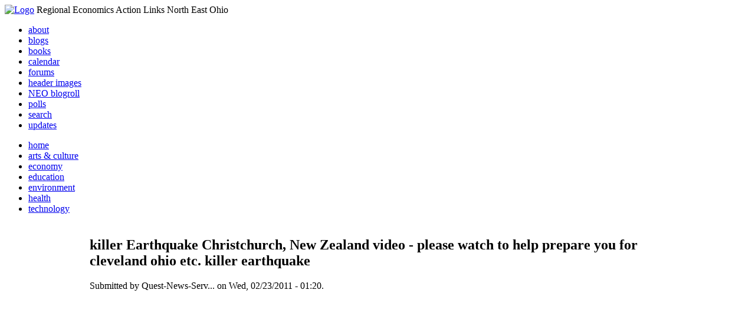

--- FILE ---
content_type: text/html; charset=utf-8
request_url: http://li326-157.members.linode.com/content/killer-earthquake-christchurch-new-zealand-video-please-watch-help-prepare-you-cleveland-ohi
body_size: 12212
content:
<!DOCTYPE html PUBLIC "-//W3C//DTD XHTML 1.0 Transitional//EN"
        "http://www.w3.org/TR/xhtml1/DTD/xhtml1-transitional.dtd">
<html xmlns="http://www.w3.org/1999/xhtml" lang="en" xml:lang="en">
<head>
<meta http-equiv="Content-Type" content="text/html; charset=utf-8" />
  <title>killer Earthquake Christchurch, New Zealand video - please watch to help prepare you for cleveland ohio etc. killer earthquake | REALNEO for all</title>
  <meta http-equiv="Content-Style-Type" content="text/css" />
  <meta http-equiv="Content-Type" content="text/html; charset=utf-8" />
<link rel="shortcut icon" href="/sites/realneo_theme_favicon.jpg" type="image/x-icon" />
  <style type="text/css" media="all">@import "/modules/aggregator/aggregator.css";</style>
<style type="text/css" media="all">@import "/modules/book/book.css";</style>
<style type="text/css" media="all">@import "/modules/node/node.css";</style>
<style type="text/css" media="all">@import "/modules/poll/poll.css";</style>
<style type="text/css" media="all">@import "/modules/system/defaults.css";</style>
<style type="text/css" media="all">@import "/modules/system/system.css";</style>
<style type="text/css" media="all">@import "/modules/user/user.css";</style>
<style type="text/css" media="all">@import "/sites/all/modules/cck/content.css";</style>
<style type="text/css" media="all">@import "/sites/all/modules/event/event.css";</style>
<style type="text/css" media="all">@import "/sites/all/modules/glossary/glossary.css";</style>
<style type="text/css" media="all">@import "/sites/all/modules/rsvp/rsvp.css";</style>
<style type="text/css" media="all">@import "/sites/all/modules/cck/fieldgroup.css";</style>
<style type="text/css" media="all">@import "/sites/all/modules/print/css/printlinks.css";</style>
<style type="text/css" media="all">@import "/modules/comment/comment.css";</style>
<style type="text/css" media="all">@import "/sites/realneo.us/themes/realneo_theme/style.css";</style>
  <script type="text/javascript" src="/misc/jquery.js"></script>
<script type="text/javascript" src="/misc/drupal.js"></script>
<script type="text/javascript" src="/sites/all/modules/dhtml_menu/dhtml_menu.js"></script>
<script type="text/javascript" src="/sites/all/modules/jquery_update/compat.js"></script>
<script type="text/javascript" src="/sites/all/modules/saveguard/saveguard.js"></script>
<script type="text/javascript" src="/sites/all/modules/spamspan/spamspan.compressed.js"></script>
<script type="text/javascript">Drupal.extend({ settings: { "dhtmlMenu": { "useEffects": 1 }, "saveguard": { "msg": "" }, "spamspan": { "m": "spamspan", "u": "u", "d": "d", "t": "t" } } });</script>
</head>
<body >
<div id="header">
      <a href="/" title="Index Page"><img src="/sites/realneo.us/files/realneo_theme_logo.crdownload" alt="Logo" /></a>
          <span id="site-slogan">Regional Economics Action Links North East Ohio</span>
    <br class="clear" />
</div>
<div id="top-nav">

<div id="secondary">
  <ul class="links"><li  class="first menu-1-1-3679"><a href="/About-REALNEO" class="menu-1-1-3679">about</a></li>
<li  class="menu-1-2-3679"><a href="/blog" class="menu-1-2-3679">blogs</a></li>
<li  class="menu-1-3-3679"><a href="/book" class="menu-1-3-3679">books</a></li>
<li  class="menu-1-4-3679"><a href="/event" class="menu-1-4-3679">calendar</a></li>
<li  class="menu-1-5-3679"><a href="/interests-for-a-sustainable-neo/sustainability" class="menu-1-5-3679">forums</a></li>
<li  class="menu-1-6-3679"><a href="/community-of-interest-links/realneo-header" class="menu-1-6-3679">header images</a></li>
<li  class="menu-1-7-3679"><a href="/aggregator" class="menu-1-7-3679">NEO blogroll</a></li>
<li  class="menu-1-8-3679"><a href="http://realneo.us/poll" title="realNEO polls" class="menu-1-8-3679">polls</a></li>
<li  class="menu-1-9-3679"><a href="/search" class="menu-1-9-3679">search</a></li>
<li  class="last menu-1-10-3679"><a href="/tracker" class="menu-1-10-3679">updates</a></li>
</ul></div>

<div id="primary">	
 <ul class="links"><li  class="first menu-1-1-3671"><a href="/" title="Home Page" class="menu-1-1-3671">home</a></li>
<li  class="menu-1-2-3671"><a href="/interests-for-a-sustainable-neo/arts-and-culture-0" class="menu-1-2-3671">arts &amp; culture</a></li>
<li  class="menu-1-3-3671"><a href="/interests-for-a-sustainable-neo/economy-0" class="menu-1-3-3671">economy</a></li>
<li  class="menu-1-4-3671"><a href="/interests-for-a-sustainable-neo/education-0" class="menu-1-4-3671">education</a></li>
<li  class="menu-1-5-3671"><a href="/interests-for-a-sustainable-neo/environment-0" class="menu-1-5-3671">environment</a></li>
<li  class="menu-1-6-3671"><a href="/interests-for-a-sustainable-neo/health-0" class="menu-1-6-3671">health</a></li>
<li  class="last menu-1-7-3671"><a href="/interests-for-a-sustainable-neo/technology-and-infrastructure-0" class="menu-1-7-3671">technology</a></li>
</ul></div>

</div>

<table id="content">
	<tr>
					<td class="sidebar" id="sidebar-left">
				<div id="block-search-0" class="block block-search">

  <h2>Search</h2>

  <div class="content"><form action="/content/killer-earthquake-christchurch-new-zealand-video-please-watch-help-prepare-you-cleveland-ohi"  accept-charset="UTF-8" method="post" id="search-block-form">
<div><div class="container-inline"><div class="form-item" id="edit-search-block-form-keys-wrapper">
 <input type="text" maxlength="128" name="search_block_form_keys" id="edit-search-block-form-keys"  size="15" value="" title="Enter the terms you wish to search for." class="form-text" />
</div>
<input type="submit" name="op" id="edit-submit" value="Search"  class="form-submit" />
<input type="hidden" name="form_id" id="edit-search-block-form" value="search_block_form"  />
</div>
</div></form>
</div>
</div>
<div id="block-user-0" class="block block-user">

  <h2>User login</h2>

  <div class="content"><form action="/content/killer-earthquake-christchurch-new-zealand-video-please-watch-help-prepare-you-cleveland-ohi?destination=node%2F13804"  accept-charset="UTF-8" method="post" id="user-login-form">
<div><div class="form-item" id="edit-name-wrapper">
 <label for="edit-name">Username: <span class="form-required" title="This field is required.">*</span></label>
 <input type="text" maxlength="60" name="name" id="edit-name"  size="15" value="" class="form-text required" />
</div>
<div class="form-item" id="edit-pass-wrapper">
 <label for="edit-pass">Password: <span class="form-required" title="This field is required.">*</span></label>
 <input type="password" name="pass" id="edit-pass"  maxlength="60"  size="15"  class="form-text required" />
</div>
<input type="submit" name="op" id="edit-submit" value="Log in"  class="form-submit" />
<div class="item-list"><ul><li><a href="/user/password" title="Request new password via e-mail.">Request new password</a></li></ul></div><input type="hidden" name="form_id" id="edit-user-login-block" value="user_login_block"  />

</div></form>
</div>
</div>
<div id="block-block-7" class="block block-block">

  <h2>Office of Citizen</h2>

  <div class="content"><div align="center">Rest in Peace,
<p><a href="/content/eternal-home-ed-hauser-realneo"> Eddy &quot;Citizen&quot; Hauser<br /> <img src="/sites/default/files/images/ed_hauser_tiny.jpg" alt="" /><br /> Read about Ed &hellip;</a></p>
</div>
</div>
</div>
<div id="block-dhtml_menu-1" class="block block-dhtml_menu">

  <h2>Navigation</h2>

  <div class="content">
<ul class="menu dhtml_menu menu-root">
<li class="menutitle expanded" id="menu-sub496" ><a href="/node/add">Create Content</a><div class="submenu" id="sub496" >

<ul class="menu dhtml_menu">
  <li class="leaf"><a href="/node/add" title="Post a Blog entry, Book page, Event, Forum topic, Image, Page, Poll, or Story">more...</a></li>

</ul>

</div>
</li>
  <li class="leaf"><a href="/tracker">Recent posts</a></li>
  <li class="leaf"><a href="/search">Search</a></li>
<li class="menutitle collapsed" id="menu-sub465" ><a href="/aggregator">News aggregator</a><div class="submenu" id="sub465" style="display: none;">

<ul class="menu dhtml_menu">
  <li class="leaf"><a href="/aggregator/sources">Sources</a></li>

</ul>

</div>
</li>

</ul>
</div>
</div>
<div id="block-user-2" class="block block-user">

  <h2>Who&#039;s new</h2>

  <div class="content"><div class="item-list"><ul><li>Randino</li><li>Fran</li><li>Audrey</li><li>glkanter</li><li>Slavic Village ...</li></ul></div></div>
</div>
<div id="block-node-0" class="block block-node">

  <h2>Subscribe</h2>

  <div class="content"><a href="/node/feed" class="feed-icon"><img src="/misc/feed.png" alt="Syndicate content" title="Syndicate content" width="16" height="16" /></a></div>
</div>
			</td>
				
				<td class="main-content" id="content-both">
									<h2 class="content-title">killer Earthquake Christchurch, New Zealand video - please watch to help prepare you for cleveland ohio etc. killer earthquake</h2>
												
								
								
								
				<!-- start main content -->
				<div class="node">
      <div class="info">Submitted by Quest-News-Serv... on Wed, 02/23/2011 - 01:20.</div>
  <div class="content">
  <object width="640" height="390">
<param value="http://www.youtube.com/v/BfcWraeZvcw?fs=1&amp;hl=en_US&amp;rel=0" name="movie" />
<param value="true" name="allowFullScreen" />
<param value="always" name="allowscriptaccess" /><embed width="640" height="390" allowfullscreen="true" allowscriptaccess="always" type="application/x-shockwave-flash" src="http://www.youtube.com/v/BfcWraeZvcw?fs=1&amp;hl=en_US&amp;rel=0"></embed></object><p>&nbsp;</p>
<p>FULL COVERAGE-- A Magnitude 6.3 Earthquake has hit Christchurch, New  Zealand, at a      depth of 5 km and centred 10 km south-east of the  city. There are      reports of major damage to buildings and  infrastructure.</p>
<p><a href="http://tvnz.co.nz/news" target="_blank" title="http://tvnz.co.nz/news" rel="nofollow" dir="ltr" class="yt-uix-redirect-link">http://tvnz.co.nz/news</a></p>
<p><a href="http://tvnz.co.nz/news" target="_blank" title="http://tvnz.co.nz/news" rel="nofollow" dir="ltr" class="yt-uix-redirect-link"><br />
</a>http://www.youtube.com/watch?v=BfcWraeZvcw</p>
<p><a class="addthis_button_compact" href="http://www.addthis.com/bookmark.php?v=250&amp;username=questministries">Share</a></p>
<div>ANTI-SPECIESISM:<br />
SPECIESISM:<br />
1. A PREJUDICE OF ATTITUDE OF BIAS TOWARD THE INTERESTS OF MEMEBERS OF ONE'S OWN SPECIES<br />
AND AGAINIST THOSE OF MEMBERS OF OTHER SPECIES.<br />
2. A WORD USED TO DESCRIBE THE WIDESPREAD DISCRIMINATION THAT IS PRACTICED<br />
BY HOMO SAPIENS AGANIST THE OTHER SPECIES.<br />
SAVE OTHER-OUR SPECIES<br />
SOS-FRE<br />
FROM RESEARCH EXPERIMENT<br />
QUEST, MINISTRIES, GUY TEMPELTON BLACK, PASTOR, and YOGI YOGA BEAR, SERVICE K-9 (guy's partner)<br />
753 BRAYTON AVE., CLEVELAND, OHIO 44113-4604 USA, V:216.861.7368, F:216.861.7368<br />
UNITED STATES ARMED FORCES VETERAN (VOLUNTEER) PEACE, ANTI-WAR, DEFENSIVE<br />
faith based non-profit corporation no. 389646, 501(c)(3), SINCE 1965,</div>
<div><strong><a href="../../../../../blogs/questministries">http://realneo.us/blogs/questministries</a></strong><br />
&nbsp;</div>
<div><strong>questministry [at] att [dot] net</strong><br />
ADVOCATING FOR A NATIONAL WAR DOGS MEMORIAL <a href="http://www.nationalwardogsmonument.org/">http://www.nationalwardogsmonument.org</a></div>
<div>DONATE TO QUEST</div>
<div>&nbsp;</div>
<div>&quot;When I despair, I remember that all through history <strong>the way of truth and love has always won.</strong>         There have been tyrants and murderers, and for a time they seem         invincible, but in the end, they always fall&nbsp;&mdash; think of it,   always.&quot; -       Mahatma Gandhi</div>
<p>&nbsp;</p>
<p><a href="http://www.disclosureproject.com/">http://www.disclosureproject.com</a>&nbsp; TRUTH&nbsp; -&nbsp; EXTRA-TERRESTRIAL</p>  </div>
      <div class="links"><ul class="links inline"><li  class="first blog_usernames_blog"><a href="/blogs/questministries" title="Read Quest-News-Service-Quest-ministries-sophia-guy&#039;s latest blog entries." class="blog_usernames_blog">Quest-News-Service-Quest-ministries-sophia-guy&#039;s blog</a></li>
<li  class="comment_forbidden"><span class="comment_forbidden"><a href="/user/login?destination=node/13804%2523comment-form">Login</a> to post comments</span></li>
<li  class="statistics_counter"><span class="statistics_counter">6023 reads</span></li>
<li  class="last print_html"><a href="/print/13804" title="Display a printer-friendly version of this page." class="print-page print_html" onclick="window.open(this.href); return false" rel="nofollow"><img src="/sites/all/modules/print/icons/print_icon.gif" alt="Printer-friendly version" title="Printer-friendly version" width="16" height="16" class="print-icon print-icon-margin" />Printer-friendly version</a></li>
</ul></div>
<div class="terms">( categories:  )</div>
</div>
<div id="comments"><a id="comment-28705"></a>
<div class="comment clear-block">
  

  <h3><a href="/content/killer-earthquake-christchurch-new-zealand-video-please-watch-help-prepare-you-cleveland-ohi#comment-28705" class="active">That ain&#039;t even a 500-year event...</a></h3>

  <div class="submitted">
    Submitted by Norm Roulet on Wed, 02/23/2011 - 02:58.  </div>

  <div class="content">
    <p>As I posted in comment to your cat-thief video today...</p>
<blockquote>
<p>Are you truly suggesting this... trying to be funny... or intentionally clogging the home page. This belongs on your blog, if you like, but I&nbsp;don't see the video or message having much value on Home....</p>
<p>You take important messages here and in the world and dilute and trivialize them with random other peoples stuff. We didn't have the earthquakes you predicted in 2010 so you just seem to cry wolf.</p>
<p>You were wrong about earthquakes before so I&nbsp;guess you don't know shit... is that how we should think about you and your warnings of earthquakes in Ohio (where there are earthquakes and could well be a tragic one). So, you want people to NOT&nbsp;BE&nbsp;PREPARED&nbsp;because they thought you were a lunatic instead of forward-thinking?</p>
<p>Want people to compare corrupt building inspectors and CDC staff to a cat? Please, God shoot me.</p>
<p>Stay focused. This site is called Real Economics Action Links for North East Ohio... should we change the name to random other people's videos? The Global Weather Channel?</p>
<p>That's called YouTube... I've got an account there for my videos (which I shot and are generally local... one has 150,000 views)... set up an account there.</p>
<p>This type of action makes me view you as a disruption to the community, rather than as an asset. Is that your intent?</p>
<p>I don't truly believe that but have my doubts. You put those doubts in my mind with every distracting message you send... so I just ignore all of it (and don't want to see it on my home page either)... just like I&nbsp;ignore the crap Buster has been posting the last year or so, since he went mutant.</p>
</blockquote>
<p>Regarding this Earthquake video - the Kiwis have it easy in CHRISTCHURCH... check out the unholy mess in DARWIN... highlighting natural disasters in the world is not a challenge... pretty boring already... less than a 15,000 death count (like from the drought and heat wave in Moscow this Summer.. with so much more death to come) seems trivial:</p>
<blockquote>
<p><a name="12e4e921c9fccc05_1" href="http://feedproxy.google.com/%7Er/climateprogress/lCrX/%7E3/FVJCk7DmEsA/?utm_source=feedburner&amp;utm_medium=email" target="_blank">Northern Territory Chief Minister on Carlos&rsquo;s deluge: &ldquo;So a really one in 500 year event; nobody&rsquo;s experienced anything like this before.&rdquo; - Paul Gilding: &quot;The Great Disruption has arrived&quot;</a></p>
<p>Posted: 22 Feb 2011 06:45 AM PST</p>
<div>
<blockquote>
<p>Darwin, Australia suffered its greatest 24-hour rainfall in its history [last] Wednesday, when a deluge of 13.4 inches (339.4 mm) hit the city when Tropical Cyclone Carlos formed virtually on top of city and remained nearly stationary. Carlos has now dissipated, and brought only an additional 1.50&Prime; (38 mm) of rain yesterday to Darwin. Over the past four days, Carlos <a rel="nofollow" href="http://www.bom.gov.au/jsp/ncc/cdio/weatherData/av?p_nccObsCode=136&amp;p_display_type=dailyDataFile&amp;p_startYear=2011&amp;p_c=-46559750&amp;p_stn_num=014015" target="_blank">has dumped</a> a remarkable 26.87&Prime; (682.6 mm) of rain on Darwin (population 125,000), capital of Australia&rsquo;s Northern Territory. Australia&rsquo;s west coast is also watching Tropical Cyclone Dianne, which is expected to remain well offshore as it moves southwards, parallel to the coast.</p>
</blockquote></div></blockquote>
<p>How extreme was the latest Australian deluge, which Dr. Jeff Masters <a href="http://www.wunderground.com/blog/JeffMasters/comment.html?entrynum=1751" target="_blank">described</a> above?&nbsp; The Northern Territory Chief Minister Paul Henderson <a href="http://www.abc.net.au/pm/content/2011/s3141805.htm" target="_blank">said</a>:</p>
<blockquote>
<p>Over 420 ml of rain in that catchment in less than 24 hours is off the charts since records began and certainly that combined with a six metre high tide, that water came up very, very quickly. <strong>So a really one in 500  year event; nobody&rsquo;s experienced anything like this before</strong>.&rdquo;</p>
</blockquote>
<p>I asked Paul Gilding, author of the forthcoming book<em> <a href="http://www.amazon.com/Great-Disruption-Climate-Crisis-Shopping/dp/1608192237/ref=sr_1_1?ie=UTF8&amp;s=books&amp;qid=1298342734&amp;sr=1-1" target="_blank">The Great Disruption</a>, </em>to comment on the implications of the off-the-charts weather Australia has been suffering though.&nbsp; He wrote:</p>
<p>&nbsp;</p>
<blockquote>
<p>Any doubt that climate change is an economic problem, not just an environmental one, was washed away with people&rsquo;s lives, homes and businesses in Australia over the last few months. Floods of biblical proportions, and just weeks later, a cyclone of record intensity, saw people torn from inside their disintegrating houses as walls of water literally shattered whole communities. Also washed away was any doubt that the window for early action was now firmly closed. Now is the time to prepare for our new climate, a climate we helped to create with our massive coal exports and use. The good news is that faced with such catastrophic impacts, we will surely now wake up to the need to act urgently to stop climate chaos accelerating our of control.&nbsp; Humanity has shown itself to be good in a crisis, as witnessed in the mobilisation for World War II. We are more than capable or responding rapidly, we just need to decide to act. That decision is coming soon.</p>
</blockquote>
<p>Gilding is former executive director of Greenpeace International.&nbsp; Gilding has a longer piece on his blog, &ldquo;<a href="http://paulgilding.com/cockatoo-chronicles/cc2011022thegreatdisruptionarrives.html" target="_blank">The Great Disruption has arrived</a>,&rdquo; which concludes:</p>
<blockquote>
<p>More than anything else, I believe food will come to define our entry into this period. Food prices, after hovering around long-term highs for several years, are now passing the extreme peaks of 2008 as climate chaos takes hold.</p>
</blockquote>
<p>Still, he remains optimistic. You&rsquo;ll have to read his blog (and his book) to learn why.</p>
<p>Related Posts:</p>
<ul>
<li><a href="http://climateprogress.org/2011/01/06/coal-prices-soar-as-warmest-sea-surface-temperatures-on-record-fuel-biblical-australian-floods/" target="_blank">Warmest sea surface temperatures on record fuel &lsquo;biblical&rsquo; Australian floods</a></li>
<li><a href="http://climateprogress.org/2011/01/02/hottest-year-biblical-australian-flooding/" target="_blank">High Water: Hottest year ends with unprecedented Australian floods covering an area &ldquo;the size of France and Germany combined.&rdquo;</a></li>
<li><a href="http://climateprogress.org/2011/01/14/abc-news-australia-floods-extreme-weather-global-warming-climate-change/" target="_blank">Terrific ABC News story:  &ldquo;Raging Waters In Australia and Brazil Product of Global Warming&rdquo;;</a> &ldquo;Scientists: Climate Change No Longer a Theory, It&rsquo;s Happening&rdquo;</li>
</ul>
<ul>
<li><a href="http://climateprogress.org/2011/01/12/deadly-flash-flood-hits-australia-rain/" target="_blank">Deadly flash flood hits Australia after six inches of rain fell in just 30 minutes</a>:&nbsp; Scientists see climate change link to Australian floods</li>
<li><a href="http://climateprogress.org/2010/12/23/the-year-of-living-dangerously-masters-weather-extremes-climate-change/" target="_blank">The year of living dangerously. Masters: &ldquo;The stunning extremes we witnessed gives me concern that our climate is showing the early signs of instability&rdquo;</a>; Munich Re:  &ldquo;The only plausible explanation for the rise in weather-related catastrophes is climate change&rdquo;</li>
<li>Hansen:&nbsp; <a title="  Would recent extreme &amp;ldquo;events have occurred if atmospheric carbon dioxide had remained at its pre-industrial level of 280 ppm?&amp;rdquo; The &amp;ldquo;appropriate answer&amp;rdquo; is &amp;ldquo;almost certainly not.&amp;rdquo;" rel="bookmark" href="http://climateprogress.org/2010/10/01/hansen-extreme-events-2010-2012-record-high-global-temperature/" target="_blank">Would recent extreme &ldquo;events have occurred if atmospheric carbon dioxide had remained at its pre-industrial level of 280 ppm?&rdquo; The &ldquo;appropriate answer&rdquo; is &ldquo;almost certainly not.&rdquo;</a></li>
<li><a href="http://climateprogress.org/2011/01/27/australia-cut-delay-clean-energy-funding-after-record-warming-floods/" target="_blank">Australia to cut, delay $500 million of clean-energy funding after record warming-driven floods.  Seriously!</a></li>
</ul>


<p>Disrupt IT</p>  </div>

  <ul class="links"><li  class="first last comment_forbidden"><span class="comment_forbidden"><a href="/user/login?destination=node/13804%2523comment-form">Login</a> to post comments</span></li>
</ul></div>
<a id="comment-28717"></a>
<div class="comment clear-block">
  

  <h3><a href="/content/killer-earthquake-christchurch-new-zealand-video-please-watch-help-prepare-you-cleveland-ohi#comment-28717" class="active">We got immigrants coming. Get out the welcome mat or the M1s?</a></h3>

  <div class="submitted">
    Submitted by Norm Roulet on Wed, 02/23/2011 - 14:37.  </div>

  <div class="content">
    <p>From Climate Progress... and why America has been &quot;tightening&quot; its borders against immigrants. We want immigrants... we got immigrants coming. Get out the welcome mat or the M1s</p>
<blockquote>
<p><a name="12e53beb633450bf_7" href="http://feedproxy.google.com/%7Er/climateprogress/lCrX/%7E3/42A-B6xjRyQ/?utm_source=feedburner&amp;utm_medium=email" target="_blank">Energy and global warming news for February 22: Some fifty million environmental refugees by 2020 fleeing food shortages sparked by climate change</a></p>
<p>Posted: 22 Feb 2011 12:44 PM PST</p>
<p><a href="http://www.google.com/hostednews/afp/article/ALeqM5jnW80NlFZ259UCgMAHSd3ekHutiQ?docId=CNG.aa651167cd0af745b3cb395cf1d402e3.c41" target="_blank">50 million &lsquo;environmental refugees&rsquo; by 2020, experts say</a></p>
<blockquote>
<p>Fifty million &ldquo;environmental refugees&rdquo; will flood into the global north by 2020, fleeing food shortages sparked by climate change, experts warned at a major science conference that ended here Monday.</p>
<p>&ldquo;In 2020, the UN has projected that we will have 50 million environmental refugees,&rdquo; University of California, Los Angeles professor Cristina Tirado said at the annual meeting of the American Association for the Advancement of Science (AAAS).</p></blockquote>
<blockquote><p>&ldquo;When people are not living in sustainable conditions, they migrate,&rdquo; she continued, outlining with the other speakers how climate change is impacting both food security and food safety, or the amount of food available and the healthfulness of that food.</p></blockquote>
<blockquote>
<p>Southern Europe is already seeing a sharp increase in what has long been a slow but steady flow of migrants from Africa, many of whom risk their lives to cross the Strait of Gibraltar into Spain from Morocco or sail in makeshift vessels to Italy from Libya and Tunisia.</p>
<p>The flow recently grew to a flood after a month of protests in Tunisia, set off by food shortages and widespread unemployment and poverty, brought down the government of longtime ruler Zine El Abidine Ben Ali, said Michigan State University professor Ewen Todd, who predicted there will be more of the same.</p>
<p>&ldquo;What we saw in Tunisia &mdash; a change in government and suddenly there are a whole lot of people going to Italy &mdash; this is going to be the pattern,&rdquo; Todd told AFP.</p>
<p>&ldquo;Already, Africans are going in small droves up to Spain, Germany and wherever from different countries in the Mediterranean region, but we&rsquo;re going to see many, many more trying to go north when food stress comes in. And it was food shortages that put the people of Tunisia and Egypt over the top.</p>
<p>&ldquo;In many Middle Eastern and North African countries,&rdquo; he continued, &ldquo;you have a cocktail of politics, religion and other things, but often it&rsquo;s just poor people saying &lsquo;I&rsquo;ve got to survive, I&rsquo;ve got to eat, I&rsquo;ve got to feed my family&rsquo; that ignites things.&rdquo;</p>
<p>Environmental refugees were described in 2001 by Norman Myers of Oxford University as &ldquo;a new phenomenon&rdquo; created by climate change.</p>
<p>&ldquo;These are people who can no longer gain a secure livelihood in their homelands because of drought, soil erosion, desertification, deforestation and other environmental problems, together with the associated problems of population pressures and profound poverty,&rdquo; Myers wrote in a journal of Britain&rsquo;s Royal Society in 2001.</p>
<p>&ldquo;In their desperation, these people feel they have no alternative but to seek sanctuary elsewhere, however hazardous the attempt.&rdquo;</p>
<p>Monday&rsquo;s panel cited ways in which climate change has impacted food security and safety.</p>
<p>Warmer winters allow pests that carry plant diseases to survive over the cold months and attack crops in the spring, soil physicist Ray Knighton of the US Department of Agriculture said.</p>
<p>Increased rainfall &mdash; another result of climate change &mdash; when coupled with more fungal pathogens can &ldquo;dramatically impact crop yield and quality,&rdquo; said Knighton, adding that greenhouse gases and atmospheric pollutants have changed plant structures and reduced crops&rsquo; defenses to pests and pathogens.</p>
</blockquote></blockquote>
<p>Disrupt IT</p>  </div>

  <ul class="links"><li  class="first last comment_forbidden"><span class="comment_forbidden"><a href="/user/login?destination=node/13804%2523comment-form">Login</a> to post comments</span></li>
</ul></div>
</div>				<!-- end main content -->
				</td><!-- mainContent -->		
				<td class="sidebar" id="sidebar-right">
				<div id="block-block-9" class="block block-block">

  <h2>Support Civic Journalism</h2>

  <div class="content"><div align="center"><a href="/donate"><img alt="Donate" src="/system/files/images/paypalbutn.jpg" /></a></div>
</div>
</div>
<div id="block-views-comments_recent_withMore" class="block block-views">

  <h2>Recent comments</h2>

  <div class="content"><div class='view view-comments-recent-withMore'><div class='view-content view-content-comments-recent-withMore'><div class="item-list"><ul><li><div class='view-item view-item-comments-recent-withMore'><div class='view-field view-data-comments-subject'><a href="/content/tale-two-15-minute-cities#comment-36569">No Help is Coming for Cleveland</a></div><div class='view-field view-data-comments-timestamp'><em>35 weeks 3 days</em> ago</div></div>
</li><li><div class='view-item view-item-comments-recent-withMore'><div class='view-field view-data-comments-subject'><a href="/content/fire-gus-frangos#comment-36408">Public RECORD of corruption - Updated</a></div><div class='view-field view-data-comments-timestamp'><em>36 weeks 16 hours</em> ago</div></div>
</li><li><div class='view-item view-item-comments-recent-withMore'><div class='view-field view-data-comments-subject'><a href="/Cleveland-Plus-another-Case-of-mistaken-identity#comment-36568">Don&#039;t miss out on chance to become a Clevelander</a></div><div class='view-field view-data-comments-timestamp'><em>37 weeks 2 days</em> ago</div></div>
</li><li><div class='view-item view-item-comments-recent-withMore'><div class='view-field view-data-comments-subject'><a href="/content/tale-two-15-minute-cities#comment-36567">Today would be a good day for Blaine to announce</a></div><div class='view-field view-data-comments-timestamp'><em>38 weeks 1 day</em> ago</div></div>
</li><li><div class='view-item view-item-comments-recent-withMore'><div class='view-field view-data-comments-subject'><a href="/content/tale-two-15-minute-cities#comment-36566">Who IS Rebecca Maurer and what has she ACTUALLY done</a></div><div class='view-field view-data-comments-timestamp'><em>38 weeks 4 days</em> ago</div></div>
</li><li><div class='view-item view-item-comments-recent-withMore'><div class='view-field view-data-comments-subject'><a href="/content/tale-two-15-minute-cities#comment-36565">Rebecca Maurer feels owed</a></div><div class='view-field view-data-comments-timestamp'><em>38 weeks 4 days</em> ago</div></div>
</li><li><div class='view-item view-item-comments-recent-withMore'><div class='view-field view-data-comments-subject'><a href="/content/citizen-dashboard-proposal#comment-36564">Home and Community Based Services</a></div><div class='view-field view-data-comments-timestamp'><em>39 weeks 3 days</em> ago</div></div>
</li><li><div class='view-item view-item-comments-recent-withMore'><div class='view-field view-data-comments-subject'><a href="/content/writing-debt#comment-36563">Finding deleted content </a></div><div class='view-field view-data-comments-timestamp'><em>39 weeks 3 days</em> ago</div></div>
</li><li><div class='view-item view-item-comments-recent-withMore'><div class='view-field view-data-comments-subject'><a href="/content/legislative-fucks#comment-36560">Cry me a river</a></div><div class='view-field view-data-comments-timestamp'><em>39 weeks 3 days</em> ago</div></div>
</li><li><div class='view-item view-item-comments-recent-withMore'><div class='view-field view-data-comments-subject'><a href="/content/citizen-dashboard-proposal#comment-36562">Autism Gravy Train Facing Derailment</a></div><div class='view-field view-data-comments-timestamp'><em>39 weeks 4 days</em> ago</div></div>
</li></ul></div></div><div class='view-footer view-footer-comments-recent-withMore'><div class="more-link"><a href="/comments" title="View more.">more</a></div></div>
</div>
</div>
</div>
<div id="block-statistics-0" class="block block-statistics">

  <h2>Popular content</h2>

  <div class="content"><div class="item-list"><h3>Today's:</h3><ul><li><a href="/content/017cropjpg-7">017_crop.jpg</a></li><li><a href="/content/scan-america-live-scan-police-fire-emergancy-usa-and-more">SCAN AMERICA - LIVE SCAN OF POLICE FIRE EMERGANCY - IN THE USA - AND MORE</a></li><li><a href="/content/coal-coloring-book-teaches-kids-all-about-dirty-energy">Coal coloring book teaches kids all about dirty energy</a></li><li><a href="/content/009cropjpg">009_crop.jpg</a></li><li><a href="/content/trucksstopifjpg">trucks_stop_if.jpg</a></li><li><a href="/content/103cropcropjpg">103_crop_crop.jpg</a></li><li><a href="/content/fbijpg">fbi.jpg</a></li><li><a href="/content/78th-street-studios-0">78th Street Studios</a></li><li><a href="/content/basket-wild-mushrooms-neo">Basket of wild mushrooms in NEO</a></li><li><a href="/content/pc241882jpg">PC241882.JPG</a></li></ul></div><br /><div class="item-list"><h3>All time:</h3><ul><li><a href="/forum/2006/03/02-of-the-day-when-was-the-last-time-you-bought-local-art">? of the day: Who are your favorite local artists?</a></li><li><a href="/content/scan-america-live-scan-police-fire-emergancy-usa-and-more">SCAN AMERICA - LIVE SCAN OF POLICE FIRE EMERGANCY - IN THE USA - AND MORE</a></li></ul></div><br /><div class="item-list"><h3>Last viewed:</h3><ul><li><a href="/content/how-meows-and-barks-can-change-your-life">How Meows and Barks Can Change Your Life</a></li><li><a href="/content/small-business-lecture-series">Small Business Lecture Series</a></li><li><a href="/content/dirty-dealer-staff-contracts-clear-channel-bill-board-011215-better-have-satinder-puri-preve">Dirty Dealer Staff contracts Clear Channel Bill Board #011215 -   Smarter to hire Satinder Puri to prevent demolition of Dealer.</a></li><li><a href="/blog/roldo/clevelands-sporting-news">Cleveland&#039;s Sporting News</a></li><li><a href="/content/racism-if-only-it-were-easy-spot-happy-martin-luther-king-day-yogi-and-guy">RACISM - IF ONLY IT WERE THIS EASY TO SPOT - HAPPY MARTIN LUTHER KING DAY - yogi and guy</a></li><li><a href="/content/i-am-not-cheer-leader">I am not a CHEER leader</a></li><li><a href="/content/cold-storage-buiding-be-demolished-independence-demolition-company-very-soon">Cold Storage Buiding to be Demolished by Independence Demolition Company very soon! </a></li><li><a href="/content/how-teach-child-argue-why-would-any-sane-parent-teach-his-kids-talk-back">How to Teach a Child to Argue   -  Why would any sane parent teach his kids to talk back? </a></li><li><a href="/content/tim-donavon-cleveland-board-zoning-appeals-director-ohio-canal-corridor-delinquent-property-">Tim Donavon Cleveland Board of Zoning Appeals /  Director Ohio Canal Corridor  Delinquent Property Tax  Foreclosure &amp; Warrant</a></li><li><a href="/content/food-stamp-use-soars-and-stigma-fades">Food Stamp Use Soars, and Stigma Fades </a></li></ul></div></div>
</div>
		</td>
				
	</tr>
</table>
<div class="breadcrumb"><a href="/">Home</a> » <a href="/blog">blogs</a> » <a href="/blogs/questministries">Quest-News-Service-Quest-ministries-sophia-guy&#039;s blog</a></div><div id="footer">
      <p><p>Dedicated to citizens, with love, by and for <a href="/content/rest-peace-citizen-hauser" target="_blank">Citizen Ed Hauser</a></p>

<p>Real.coop &there4; P.O. Box 20046 &there4; Cleveland, OH 44120</p>

<p><a href="/about-realneo/privacy-policy-and-terms-of-use" target="_blank">Privacy Policy and Terms of Use</a></p><a>
</p>
  </div><!-- footer -->	
 <script type="text/javascript">var gaJsHost = (("https:" == document.location.protocol) ? "https://ssl." : "http://www.");document.write(unescape("%3Cscript src='" + gaJsHost + "google-analytics.com/ga.js' type='text/javascript'%3E%3C/script%3E"));</script>
<script type="text/javascript">try{var pageTracker = _gat._getTracker("UA-1383138-5");pageTracker._trackPageview();} catch(err) {}</script>
  </body>
</html>

